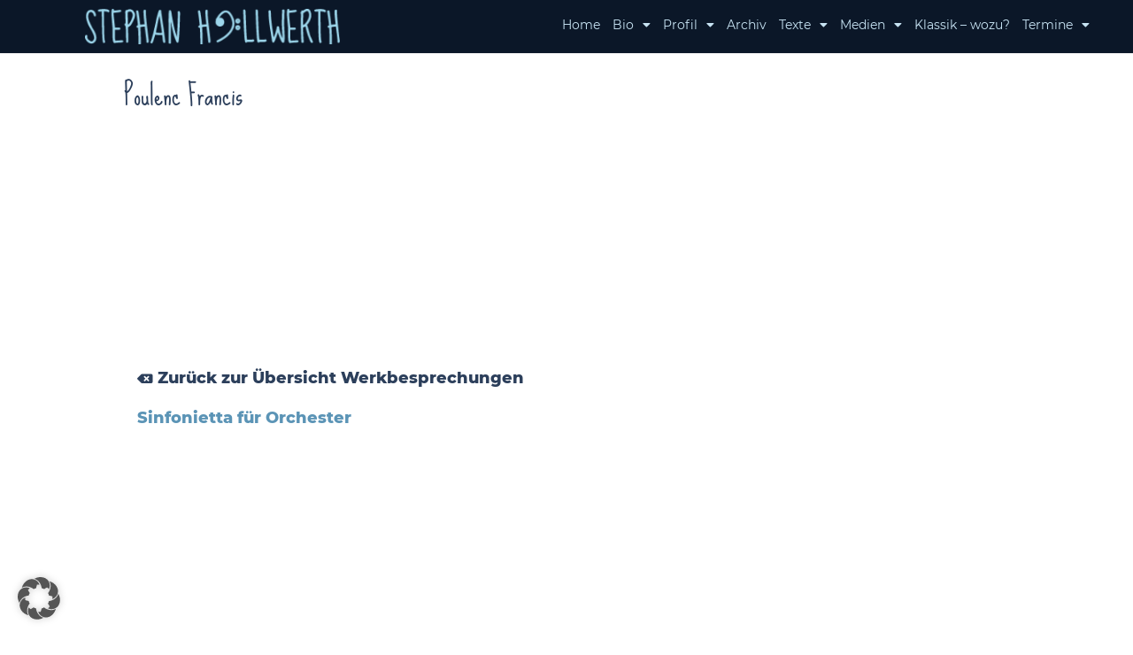

--- FILE ---
content_type: text/html; charset=UTF-8
request_url: https://www.phantes.at/category/werkbesprechungen/poulenc-francis/
body_size: 13423
content:
<!DOCTYPE html><html class="html" lang="de"><head><meta charset="UTF-8"><link rel="profile" href="https://gmpg.org/xfn/11"><meta name='robots' content='index, follow, max-image-preview:large, max-snippet:-1, max-video-preview:-1' /><meta name="viewport" content="width=device-width, initial-scale=1"><link media="all" href="https://www.phantes.at/wp-content/cache/autoptimize/css/autoptimize_9c97a88a4c83c4fab4725a294020831a.css" rel="stylesheet"><title>Poulenc Francis Archive - Stephan Höllwerth</title><link rel="canonical" href="https://www.phantes.at/category/werkbesprechungen/poulenc-francis/" /><meta property="og:locale" content="de_DE" /><meta property="og:type" content="article" /><meta property="og:title" content="Poulenc Francis Archive - Stephan Höllwerth" /><meta property="og:url" content="https://www.phantes.at/category/werkbesprechungen/poulenc-francis/" /><meta property="og:site_name" content="Stephan Höllwerth" /><meta name="twitter:card" content="summary_large_image" /> <script type="application/ld+json" class="yoast-schema-graph">{"@context":"https://schema.org","@graph":[{"@type":"CollectionPage","@id":"https://www.phantes.at/category/werkbesprechungen/poulenc-francis/","url":"https://www.phantes.at/category/werkbesprechungen/poulenc-francis/","name":"Poulenc Francis Archive - Stephan Höllwerth","isPartOf":{"@id":"https://www.phantes.at/#website"},"breadcrumb":{"@id":"https://www.phantes.at/category/werkbesprechungen/poulenc-francis/#breadcrumb"},"inLanguage":"de"},{"@type":"BreadcrumbList","@id":"https://www.phantes.at/category/werkbesprechungen/poulenc-francis/#breadcrumb","itemListElement":[{"@type":"ListItem","position":1,"name":"Startseite","item":"https://www.phantes.at/"},{"@type":"ListItem","position":2,"name":"Werkbesprechungen","item":"https://www.phantes.at/category/werkbesprechungen/"},{"@type":"ListItem","position":3,"name":"Poulenc Francis"}]},{"@type":"WebSite","@id":"https://www.phantes.at/#website","url":"https://www.phantes.at/","name":"Stephan Höllwerth","description":"Musiker aus Salzburg, Dirigent, Chorleiter, Author zum Thema Klassik, Konzertplanung, Arragements","publisher":{"@id":"https://www.phantes.at/#/schema/person/5fde9b51da75ae9d63a2d2eb777785c5"},"potentialAction":[{"@type":"SearchAction","target":{"@type":"EntryPoint","urlTemplate":"https://www.phantes.at/?s={search_term_string}"},"query-input":{"@type":"PropertyValueSpecification","valueRequired":true,"valueName":"search_term_string"}}],"inLanguage":"de"},{"@type":["Person","Organization"],"@id":"https://www.phantes.at/#/schema/person/5fde9b51da75ae9d63a2d2eb777785c5","name":"Stephan Höllwerth","image":{"@type":"ImageObject","inLanguage":"de","@id":"https://www.phantes.at/#/schema/person/image/","url":"https://www.phantes.at/wp-content/uploads/2020/10/stephan_hoellwerth_salzburg.png","contentUrl":"https://www.phantes.at/wp-content/uploads/2020/10/stephan_hoellwerth_salzburg.png","width":512,"height":512,"caption":"Stephan Höllwerth"},"logo":{"@id":"https://www.phantes.at/#/schema/person/image/"}}]}</script> <link rel="alternate" type="application/rss+xml" title="Stephan Höllwerth &raquo; Feed" href="https://www.phantes.at/feed/" /><link rel="alternate" type="application/rss+xml" title="Stephan Höllwerth &raquo; Kommentar-Feed" href="https://www.phantes.at/comments/feed/" /><link rel="alternate" type="text/calendar" title="Stephan Höllwerth &raquo; iCal Feed" href="https://www.phantes.at/termine/?ical=1" /><link rel="alternate" type="application/rss+xml" title="Stephan Höllwerth &raquo; Kategorie-Feed für Poulenc Francis" href="https://www.phantes.at/category/werkbesprechungen/poulenc-francis/feed/" /><link rel='stylesheet' id='elementor-post-12-css' href='https://www.phantes.at/wp-content/cache/autoptimize/css/autoptimize_single_ee14f216ee8539534b6820b122c1e707.css?ver=1769340127' media='all' /><link rel='stylesheet' id='elementor-post-257-css' href='https://www.phantes.at/wp-content/cache/autoptimize/css/autoptimize_single_8f6735c9b24e9fd518b20defbb220a2a.css?ver=1769340127' media='all' /><link rel='stylesheet' id='elementor-post-4280-css' href='https://www.phantes.at/wp-content/cache/autoptimize/css/autoptimize_single_33344554f8f0ed59a9e781912b07ec14.css?ver=1769354488' media='all' /><link rel='stylesheet' id='borlabs-cookie-custom-css' href='https://www.phantes.at/wp-content/cache/autoptimize/css/autoptimize_single_57d1e323a119de8d63158b8fc9b5a7f4.css?ver=3.3.23-45' media='all' /> <script src="https://www.phantes.at/wp-includes/js/jquery/jquery.min.js?ver=3.7.1" id="jquery-core-js"></script> <script id="jquery-js-after">!function($){"use strict";$(document).ready(function(){$(this).scrollTop()>100&&$(".hfe-scroll-to-top-wrap").removeClass("hfe-scroll-to-top-hide"),$(window).scroll(function(){$(this).scrollTop()<100?$(".hfe-scroll-to-top-wrap").fadeOut(300):$(".hfe-scroll-to-top-wrap").fadeIn(300)}),$(".hfe-scroll-to-top-wrap").on("click",function(){$("html, body").animate({scrollTop:0},300);return!1})})}(jQuery);
!function($){'use strict';$(document).ready(function(){var bar=$('.hfe-reading-progress-bar');if(!bar.length)return;$(window).on('scroll',function(){var s=$(window).scrollTop(),d=$(document).height()-$(window).height(),p=d? s/d*100:0;bar.css('width',p+'%')});});}(jQuery);
//# sourceURL=jquery-js-after</script> <script data-no-optimize="1" data-no-minify="1" data-cfasync="false" src="https://www.phantes.at/wp-content/cache/autoptimize/js/autoptimize_single_22180b0131f019df4a7416ecdf12ae28.js?ver=3.3.23-54" id="borlabs-cookie-config-js"></script> <link rel="https://api.w.org/" href="https://www.phantes.at/wp-json/" /><link rel="alternate" title="JSON" type="application/json" href="https://www.phantes.at/wp-json/wp/v2/categories/74" /><link rel="EditURI" type="application/rsd+xml" title="RSD" href="https://www.phantes.at/xmlrpc.php?rsd" /><meta name="generator" content="WordPress 6.9" /> <script id="wpcp_disable_selection" type="text/javascript">var image_save_msg='You are not allowed to save images!';
	var no_menu_msg='Context Menu disabled!';
	var smessage = "Content is protected !!";

function disableEnterKey(e)
{
	var elemtype = e.target.tagName;
	
	elemtype = elemtype.toUpperCase();
	
	if (elemtype == "TEXT" || elemtype == "TEXTAREA" || elemtype == "INPUT" || elemtype == "PASSWORD" || elemtype == "SELECT" || elemtype == "OPTION" || elemtype == "EMBED")
	{
		elemtype = 'TEXT';
	}
	
	if (e.ctrlKey){
     var key;
     if(window.event)
          key = window.event.keyCode;     //IE
     else
          key = e.which;     //firefox (97)
    //if (key != 17) alert(key);
     if (elemtype!= 'TEXT' && (key == 97 || key == 65 || key == 67 || key == 99 || key == 88 || key == 120 || key == 26 || key == 85  || key == 86 || key == 83 || key == 43 || key == 73))
     {
		if(wccp_free_iscontenteditable(e)) return true;
		show_wpcp_message('You are not allowed to copy content or view source');
		return false;
     }else
     	return true;
     }
}


/*For contenteditable tags*/
function wccp_free_iscontenteditable(e)
{
	var e = e || window.event; // also there is no e.target property in IE. instead IE uses window.event.srcElement
  	
	var target = e.target || e.srcElement;

	var elemtype = e.target.nodeName;
	
	elemtype = elemtype.toUpperCase();
	
	var iscontenteditable = "false";
		
	if(typeof target.getAttribute!="undefined" ) iscontenteditable = target.getAttribute("contenteditable"); // Return true or false as string
	
	var iscontenteditable2 = false;
	
	if(typeof target.isContentEditable!="undefined" ) iscontenteditable2 = target.isContentEditable; // Return true or false as boolean

	if(target.parentElement.isContentEditable) iscontenteditable2 = true;
	
	if (iscontenteditable == "true" || iscontenteditable2 == true)
	{
		if(typeof target.style!="undefined" ) target.style.cursor = "text";
		
		return true;
	}
}

////////////////////////////////////
function disable_copy(e)
{	
	var e = e || window.event; // also there is no e.target property in IE. instead IE uses window.event.srcElement
	
	var elemtype = e.target.tagName;
	
	elemtype = elemtype.toUpperCase();
	
	if (elemtype == "TEXT" || elemtype == "TEXTAREA" || elemtype == "INPUT" || elemtype == "PASSWORD" || elemtype == "SELECT" || elemtype == "OPTION" || elemtype == "EMBED")
	{
		elemtype = 'TEXT';
	}
	
	if(wccp_free_iscontenteditable(e)) return true;
	
	var isSafari = /Safari/.test(navigator.userAgent) && /Apple Computer/.test(navigator.vendor);
	
	var checker_IMG = '';
	if (elemtype == "IMG" && checker_IMG == 'checked' && e.detail >= 2) {show_wpcp_message(alertMsg_IMG);return false;}
	if (elemtype != "TEXT")
	{
		if (smessage !== "" && e.detail == 2)
			show_wpcp_message(smessage);
		
		if (isSafari)
			return true;
		else
			return false;
	}	
}

//////////////////////////////////////////
function disable_copy_ie()
{
	var e = e || window.event;
	var elemtype = window.event.srcElement.nodeName;
	elemtype = elemtype.toUpperCase();
	if(wccp_free_iscontenteditable(e)) return true;
	if (elemtype == "IMG") {show_wpcp_message(alertMsg_IMG);return false;}
	if (elemtype != "TEXT" && elemtype != "TEXTAREA" && elemtype != "INPUT" && elemtype != "PASSWORD" && elemtype != "SELECT" && elemtype != "OPTION" && elemtype != "EMBED")
	{
		return false;
	}
}	
function reEnable()
{
	return true;
}
document.onkeydown = disableEnterKey;
document.onselectstart = disable_copy_ie;
if(navigator.userAgent.indexOf('MSIE')==-1)
{
	document.onmousedown = disable_copy;
	document.onclick = reEnable;
}
function disableSelection(target)
{
    //For IE This code will work
    if (typeof target.onselectstart!="undefined")
    target.onselectstart = disable_copy_ie;
    
    //For Firefox This code will work
    else if (typeof target.style.MozUserSelect!="undefined")
    {target.style.MozUserSelect="none";}
    
    //All other  (ie: Opera) This code will work
    else
    target.onmousedown=function(){return false}
    target.style.cursor = "default";
}
//Calling the JS function directly just after body load
window.onload = function(){disableSelection(document.body);};

//////////////////special for safari Start////////////////
var onlongtouch;
var timer;
var touchduration = 1000; //length of time we want the user to touch before we do something

var elemtype = "";
function touchstart(e) {
	var e = e || window.event;
  // also there is no e.target property in IE.
  // instead IE uses window.event.srcElement
  	var target = e.target || e.srcElement;
	
	elemtype = window.event.srcElement.nodeName;
	
	elemtype = elemtype.toUpperCase();
	
	if(!wccp_pro_is_passive()) e.preventDefault();
	if (!timer) {
		timer = setTimeout(onlongtouch, touchduration);
	}
}

function touchend() {
    //stops short touches from firing the event
    if (timer) {
        clearTimeout(timer);
        timer = null;
    }
	onlongtouch();
}

onlongtouch = function(e) { //this will clear the current selection if anything selected
	
	if (elemtype != "TEXT" && elemtype != "TEXTAREA" && elemtype != "INPUT" && elemtype != "PASSWORD" && elemtype != "SELECT" && elemtype != "EMBED" && elemtype != "OPTION")	
	{
		if (window.getSelection) {
			if (window.getSelection().empty) {  // Chrome
			window.getSelection().empty();
			} else if (window.getSelection().removeAllRanges) {  // Firefox
			window.getSelection().removeAllRanges();
			}
		} else if (document.selection) {  // IE?
			document.selection.empty();
		}
		return false;
	}
};

document.addEventListener("DOMContentLoaded", function(event) { 
    window.addEventListener("touchstart", touchstart, false);
    window.addEventListener("touchend", touchend, false);
});

function wccp_pro_is_passive() {

  var cold = false,
  hike = function() {};

  try {
	  const object1 = {};
  var aid = Object.defineProperty(object1, 'passive', {
  get() {cold = true}
  });
  window.addEventListener('test', hike, aid);
  window.removeEventListener('test', hike, aid);
  } catch (e) {}

  return cold;
}
/*special for safari End*/</script> <script id="wpcp_disable_Right_Click" type="text/javascript">document.ondragstart = function() { return false;}
	function nocontext(e) {
	   return false;
	}
	document.oncontextmenu = nocontext;</script> <script id="wpcp_css_disable_selection" type="text/javascript">var e = document.getElementsByTagName('body')[0];
if(e)
{
	e.setAttribute('unselectable',"on");
}</script> <meta name="tec-api-version" content="v1"><meta name="tec-api-origin" content="https://www.phantes.at"><link rel="alternate" href="https://www.phantes.at/wp-json/tribe/events/v1/" /><meta name="generator" content="Elementor 3.33.4; features: additional_custom_breakpoints; settings: css_print_method-external, google_font-enabled, font_display-auto"><link rel="icon" href="https://www.phantes.at/wp-content/uploads/2020/10/cropped-stephan_hoellwerth_salzburg-32x32.png" sizes="32x32" /><link rel="icon" href="https://www.phantes.at/wp-content/uploads/2020/10/cropped-stephan_hoellwerth_salzburg-192x192.png" sizes="192x192" /><link rel="apple-touch-icon" href="https://www.phantes.at/wp-content/uploads/2020/10/cropped-stephan_hoellwerth_salzburg-180x180.png" /><meta name="msapplication-TileImage" content="https://www.phantes.at/wp-content/uploads/2020/10/cropped-stephan_hoellwerth_salzburg-270x270.png" /></head><body class="archive category category-poulenc-francis category-74 wp-custom-logo wp-embed-responsive wp-theme-oceanwp wp-child-theme-oceanwp-child unselectable tribe-no-js ehf-template-oceanwp ehf-stylesheet-oceanwp-child oceanwp-theme dropdown-mobile default-breakpoint content-full-width content-max-width elementor-page-4280 elementor-default elementor-template-full-width elementor-kit-12" itemscope="itemscope" itemtype="https://schema.org/Blog"><div id="outer-wrap" class="site clr"> <a class="skip-link screen-reader-text" href="#main">Zum Inhalt springen</a><div id="wrap" class="clr"><header id="site-header" class="clr" data-height="74" itemscope="itemscope" itemtype="https://schema.org/WPHeader" role="banner"><header data-elementor-type="header" data-elementor-id="257" class="elementor elementor-257 elementor-location-header" data-elementor-post-type="elementor_library"><section class="elementor-section elementor-top-section elementor-element elementor-element-56d1444 elementor-section-full_width elementor-section-height-default elementor-section-height-default" data-id="56d1444" data-element_type="section" data-settings="{&quot;background_background&quot;:&quot;classic&quot;,&quot;sticky&quot;:&quot;top&quot;,&quot;sticky_on&quot;:[&quot;desktop&quot;,&quot;tablet&quot;,&quot;mobile&quot;],&quot;sticky_offset&quot;:0,&quot;sticky_effects_offset&quot;:0,&quot;sticky_anchor_link_offset&quot;:0}"><div class="elementor-container elementor-column-gap-no"><div class="elementor-column elementor-col-100 elementor-top-column elementor-element elementor-element-193f3b9" data-id="193f3b9" data-element_type="column"><div class="elementor-widget-wrap elementor-element-populated"><section class="elementor-section elementor-inner-section elementor-element elementor-element-8597187 elementor-section-full_width elementor-section-height-default elementor-section-height-default" data-id="8597187" data-element_type="section"><div class="elementor-container elementor-column-gap-no"><div class="elementor-column elementor-col-50 elementor-inner-column elementor-element elementor-element-c2fcd92" data-id="c2fcd92" data-element_type="column"><div class="elementor-widget-wrap elementor-element-populated"><div class="elementor-element elementor-element-b266a7f elementor-widget elementor-widget-theme-site-logo elementor-widget-image" data-id="b266a7f" data-element_type="widget" data-widget_type="theme-site-logo.default"><div class="elementor-widget-container"> <a href="https://www.phantes.at"> <noscript><img src="https://www.phantes.at/wp-content/uploads/elementor/thumbs/stephan_hoellwerth-2-oyb4tkwmgrns2gojwkfbzc1pk0hbbs9qdv769mxie8.png" title="stephan_hoellwerth" alt="Stephan Höllwerth - Musiker Salzburg" loading="lazy" /></noscript><img class="lazyload" src='data:image/svg+xml,%3Csvg%20xmlns=%22http://www.w3.org/2000/svg%22%20viewBox=%220%200%20210%20140%22%3E%3C/svg%3E' data-src="https://www.phantes.at/wp-content/uploads/elementor/thumbs/stephan_hoellwerth-2-oyb4tkwmgrns2gojwkfbzc1pk0hbbs9qdv769mxie8.png" title="stephan_hoellwerth" alt="Stephan Höllwerth - Musiker Salzburg" loading="lazy" /> </a></div></div></div></div><div class="elementor-column elementor-col-50 elementor-inner-column elementor-element elementor-element-7fd9143" data-id="7fd9143" data-element_type="column"><div class="elementor-widget-wrap elementor-element-populated"><div class="elementor-element elementor-element-13a5f4e elementor-nav-menu__align-end elementor-nav-menu--stretch elementor-nav-menu--dropdown-tablet elementor-nav-menu__text-align-aside elementor-nav-menu--toggle elementor-nav-menu--burger elementor-widget elementor-widget-global elementor-global-1740 elementor-widget-nav-menu" data-id="13a5f4e" data-element_type="widget" data-settings="{&quot;full_width&quot;:&quot;stretch&quot;,&quot;layout&quot;:&quot;horizontal&quot;,&quot;submenu_icon&quot;:{&quot;value&quot;:&quot;fas fa-caret-down&quot;,&quot;library&quot;:&quot;fa-solid&quot;},&quot;toggle&quot;:&quot;burger&quot;}" data-widget_type="nav-menu.default"><div class="elementor-widget-container"><nav aria-label="Menü" class="elementor-nav-menu--main elementor-nav-menu__container elementor-nav-menu--layout-horizontal e--pointer-none"><ul id="menu-1-13a5f4e" class="elementor-nav-menu"><li class="menu-item menu-item-type-post_type menu-item-object-page menu-item-home menu-item-69"><a href="https://www.phantes.at/" class="elementor-item">Home</a></li><li class="menu-item menu-item-type-post_type menu-item-object-page menu-item-has-children menu-item-60"><a href="https://www.phantes.at/bio/" class="elementor-item">Bio</a><ul class="sub-menu elementor-nav-menu--dropdown"><li class="menu-item menu-item-type-post_type menu-item-object-page menu-item-3790"><a href="https://www.phantes.at/nachweise/" class="elementor-sub-item">Nachweise</a></li></ul></li><li class="menu-item menu-item-type-custom menu-item-object-custom menu-item-has-children menu-item-61"><a href="#" class="elementor-item elementor-item-anchor">Profil</a><ul class="sub-menu elementor-nav-menu--dropdown"><li class="menu-item menu-item-type-post_type menu-item-object-page menu-item-65"><a href="https://www.phantes.at/dirigieren/" class="elementor-sub-item">Dirigieren</a></li><li class="menu-item menu-item-type-post_type menu-item-object-page menu-item-67"><a href="https://www.phantes.at/korrepetition/" class="elementor-sub-item">Korrepetition</a></li><li class="menu-item menu-item-type-post_type menu-item-object-page menu-item-66"><a href="https://www.phantes.at/musiktheorie/" class="elementor-sub-item">Musiktheorie</a></li><li class="menu-item menu-item-type-post_type menu-item-object-page menu-item-62"><a href="https://www.phantes.at/arrangement/" class="elementor-sub-item">Arrangement</a></li><li class="menu-item menu-item-type-post_type menu-item-object-page menu-item-64"><a href="https://www.phantes.at/verfassen/" class="elementor-sub-item">Verfassen</a></li><li class="menu-item menu-item-type-post_type menu-item-object-page menu-item-68"><a href="https://www.phantes.at/musikvermittlung/" class="elementor-sub-item">Musikvermittlung</a></li><li class="menu-item menu-item-type-post_type menu-item-object-page menu-item-63"><a href="https://www.phantes.at/konzertplanung/" class="elementor-sub-item">Konzertplanung</a></li><li class="menu-item menu-item-type-post_type menu-item-object-page menu-item-3686"><a href="https://www.phantes.at/musikgeschichte/" class="elementor-sub-item">Musikgeschichte</a></li></ul></li><li class="menu-item menu-item-type-post_type menu-item-object-page menu-item-663"><a href="https://www.phantes.at/archiv/" class="elementor-item">Archiv</a></li><li class="menu-item menu-item-type-custom menu-item-object-custom menu-item-has-children menu-item-1011"><a href="#" class="elementor-item elementor-item-anchor">Texte</a><ul class="sub-menu elementor-nav-menu--dropdown"><li class="menu-item menu-item-type-post_type menu-item-object-page menu-item-2423"><a href="https://www.phantes.at/werkbesprechungen-texte-von-stephan-hoellwerth/" class="elementor-sub-item">Werkbesprechungen</a></li><li class="menu-item menu-item-type-post_type menu-item-object-page menu-item-2437"><a href="https://www.phantes.at/vortraege/" class="elementor-sub-item">Vorträge</a></li><li class="menu-item menu-item-type-post_type menu-item-object-page menu-item-1071"><a href="https://www.phantes.at/sendungsmanuskripte/" class="elementor-sub-item">Sendungsmanuskripte</a></li><li class="menu-item menu-item-type-post_type menu-item-object-page menu-item-1078"><a href="https://www.phantes.at/publikationen/" class="elementor-sub-item">Publikationen</a></li></ul></li><li class="menu-item menu-item-type-custom menu-item-object-custom menu-item-has-children menu-item-917"><a href="#" class="elementor-item elementor-item-anchor">Medien</a><ul class="sub-menu elementor-nav-menu--dropdown"><li class="menu-item menu-item-type-post_type menu-item-object-page menu-item-919"><a href="https://www.phantes.at/rezensionen/" class="elementor-sub-item">Rezensionen</a></li><li class="menu-item menu-item-type-post_type menu-item-object-page menu-item-3977"><a href="https://www.phantes.at/artikel/" class="elementor-sub-item">Artikel</a></li><li class="menu-item menu-item-type-post_type menu-item-object-page menu-item-920"><a href="https://www.phantes.at/videos/" class="elementor-sub-item">Videos</a></li><li class="menu-item menu-item-type-post_type menu-item-object-page menu-item-918"><a href="https://www.phantes.at/bilder/" class="elementor-sub-item">Fotos</a></li></ul></li><li class="menu-item menu-item-type-post_type menu-item-object-page menu-item-59"><a href="https://www.phantes.at/klassik-wozu/" class="elementor-item">Klassik – wozu?</a></li><li class="menu-item menu-item-type-custom menu-item-object-custom menu-item-has-children menu-item-1606"><a href="https://www.phantes.at/termine/" class="elementor-item">Termine</a><ul class="sub-menu elementor-nav-menu--dropdown"><li class="menu-item menu-item-type-custom menu-item-object-custom menu-item-4335"><a href="https://www.phantes.at/termine/liste/?eventDisplay=past" class="elementor-sub-item">Termine Archiv</a></li><li class="menu-item menu-item-type-post_type menu-item-object-page menu-item-4536"><a href="https://www.phantes.at/aktuelles/" class="elementor-sub-item">Aktuelles</a></li></ul></li></ul></nav><div class="elementor-menu-toggle" role="button" tabindex="0" aria-label="Menü Umschalter" aria-expanded="false"> <i aria-hidden="true" role="presentation" class="elementor-menu-toggle__icon--open eicon-menu-bar"></i><i aria-hidden="true" role="presentation" class="elementor-menu-toggle__icon--close eicon-close"></i></div><nav class="elementor-nav-menu--dropdown elementor-nav-menu__container" aria-hidden="true"><ul id="menu-2-13a5f4e" class="elementor-nav-menu"><li class="menu-item menu-item-type-post_type menu-item-object-page menu-item-home menu-item-69"><a href="https://www.phantes.at/" class="elementor-item" tabindex="-1">Home</a></li><li class="menu-item menu-item-type-post_type menu-item-object-page menu-item-has-children menu-item-60"><a href="https://www.phantes.at/bio/" class="elementor-item" tabindex="-1">Bio</a><ul class="sub-menu elementor-nav-menu--dropdown"><li class="menu-item menu-item-type-post_type menu-item-object-page menu-item-3790"><a href="https://www.phantes.at/nachweise/" class="elementor-sub-item" tabindex="-1">Nachweise</a></li></ul></li><li class="menu-item menu-item-type-custom menu-item-object-custom menu-item-has-children menu-item-61"><a href="#" class="elementor-item elementor-item-anchor" tabindex="-1">Profil</a><ul class="sub-menu elementor-nav-menu--dropdown"><li class="menu-item menu-item-type-post_type menu-item-object-page menu-item-65"><a href="https://www.phantes.at/dirigieren/" class="elementor-sub-item" tabindex="-1">Dirigieren</a></li><li class="menu-item menu-item-type-post_type menu-item-object-page menu-item-67"><a href="https://www.phantes.at/korrepetition/" class="elementor-sub-item" tabindex="-1">Korrepetition</a></li><li class="menu-item menu-item-type-post_type menu-item-object-page menu-item-66"><a href="https://www.phantes.at/musiktheorie/" class="elementor-sub-item" tabindex="-1">Musiktheorie</a></li><li class="menu-item menu-item-type-post_type menu-item-object-page menu-item-62"><a href="https://www.phantes.at/arrangement/" class="elementor-sub-item" tabindex="-1">Arrangement</a></li><li class="menu-item menu-item-type-post_type menu-item-object-page menu-item-64"><a href="https://www.phantes.at/verfassen/" class="elementor-sub-item" tabindex="-1">Verfassen</a></li><li class="menu-item menu-item-type-post_type menu-item-object-page menu-item-68"><a href="https://www.phantes.at/musikvermittlung/" class="elementor-sub-item" tabindex="-1">Musikvermittlung</a></li><li class="menu-item menu-item-type-post_type menu-item-object-page menu-item-63"><a href="https://www.phantes.at/konzertplanung/" class="elementor-sub-item" tabindex="-1">Konzertplanung</a></li><li class="menu-item menu-item-type-post_type menu-item-object-page menu-item-3686"><a href="https://www.phantes.at/musikgeschichte/" class="elementor-sub-item" tabindex="-1">Musikgeschichte</a></li></ul></li><li class="menu-item menu-item-type-post_type menu-item-object-page menu-item-663"><a href="https://www.phantes.at/archiv/" class="elementor-item" tabindex="-1">Archiv</a></li><li class="menu-item menu-item-type-custom menu-item-object-custom menu-item-has-children menu-item-1011"><a href="#" class="elementor-item elementor-item-anchor" tabindex="-1">Texte</a><ul class="sub-menu elementor-nav-menu--dropdown"><li class="menu-item menu-item-type-post_type menu-item-object-page menu-item-2423"><a href="https://www.phantes.at/werkbesprechungen-texte-von-stephan-hoellwerth/" class="elementor-sub-item" tabindex="-1">Werkbesprechungen</a></li><li class="menu-item menu-item-type-post_type menu-item-object-page menu-item-2437"><a href="https://www.phantes.at/vortraege/" class="elementor-sub-item" tabindex="-1">Vorträge</a></li><li class="menu-item menu-item-type-post_type menu-item-object-page menu-item-1071"><a href="https://www.phantes.at/sendungsmanuskripte/" class="elementor-sub-item" tabindex="-1">Sendungsmanuskripte</a></li><li class="menu-item menu-item-type-post_type menu-item-object-page menu-item-1078"><a href="https://www.phantes.at/publikationen/" class="elementor-sub-item" tabindex="-1">Publikationen</a></li></ul></li><li class="menu-item menu-item-type-custom menu-item-object-custom menu-item-has-children menu-item-917"><a href="#" class="elementor-item elementor-item-anchor" tabindex="-1">Medien</a><ul class="sub-menu elementor-nav-menu--dropdown"><li class="menu-item menu-item-type-post_type menu-item-object-page menu-item-919"><a href="https://www.phantes.at/rezensionen/" class="elementor-sub-item" tabindex="-1">Rezensionen</a></li><li class="menu-item menu-item-type-post_type menu-item-object-page menu-item-3977"><a href="https://www.phantes.at/artikel/" class="elementor-sub-item" tabindex="-1">Artikel</a></li><li class="menu-item menu-item-type-post_type menu-item-object-page menu-item-920"><a href="https://www.phantes.at/videos/" class="elementor-sub-item" tabindex="-1">Videos</a></li><li class="menu-item menu-item-type-post_type menu-item-object-page menu-item-918"><a href="https://www.phantes.at/bilder/" class="elementor-sub-item" tabindex="-1">Fotos</a></li></ul></li><li class="menu-item menu-item-type-post_type menu-item-object-page menu-item-59"><a href="https://www.phantes.at/klassik-wozu/" class="elementor-item" tabindex="-1">Klassik – wozu?</a></li><li class="menu-item menu-item-type-custom menu-item-object-custom menu-item-has-children menu-item-1606"><a href="https://www.phantes.at/termine/" class="elementor-item" tabindex="-1">Termine</a><ul class="sub-menu elementor-nav-menu--dropdown"><li class="menu-item menu-item-type-custom menu-item-object-custom menu-item-4335"><a href="https://www.phantes.at/termine/liste/?eventDisplay=past" class="elementor-sub-item" tabindex="-1">Termine Archiv</a></li><li class="menu-item menu-item-type-post_type menu-item-object-page menu-item-4536"><a href="https://www.phantes.at/aktuelles/" class="elementor-sub-item" tabindex="-1">Aktuelles</a></li></ul></li></ul></nav></div></div></div></div></div></section></div></div></div></section></header></header><main id="main" class="site-main clr"  role="main"><header class="page-header"><div class="container clr page-header-inner"><h1 class="page-header-title clr" itemprop="headline">Poulenc Francis</h1></div></header><div data-elementor-type="archive" data-elementor-id="4280" class="elementor elementor-4280 elementor-location-archive" data-elementor-post-type="elementor_library"><section class="elementor-section elementor-top-section elementor-element elementor-element-783e2cd elementor-section-height-min-height elementor-section-boxed elementor-section-height-default elementor-section-items-middle" data-id="783e2cd" data-element_type="section"><div class="elementor-container elementor-column-gap-default"><div class="elementor-column elementor-col-100 elementor-top-column elementor-element elementor-element-8e1398f" data-id="8e1398f" data-element_type="column"><div class="elementor-widget-wrap elementor-element-populated"><div class="elementor-element elementor-element-4d91127 elementor-icon-list--layout-traditional elementor-list-item-link-full_width elementor-widget elementor-widget-icon-list" data-id="4d91127" data-element_type="widget" data-widget_type="icon-list.default"><div class="elementor-widget-container"><ul class="elementor-icon-list-items"><li class="elementor-icon-list-item"> <a href="https://www.phantes.at/werkbesprechungen-texte-von-stephan-hoellwerth/"> <span class="elementor-icon-list-icon"> <i aria-hidden="true" class="fas fa-backspace"></i> </span> <span class="elementor-icon-list-text">Zurück zur Übersicht Werkbesprechungen</span> </a></li></ul></div></div><div class="elementor-element elementor-element-891e232 elementor-grid-1 elementor-grid-tablet-2 elementor-grid-mobile-1 elementor-posts--thumbnail-top elementor-widget elementor-widget-archive-posts" data-id="891e232" data-element_type="widget" data-settings="{&quot;archive_classic_columns&quot;:&quot;1&quot;,&quot;archive_classic_columns_tablet&quot;:&quot;2&quot;,&quot;archive_classic_columns_mobile&quot;:&quot;1&quot;,&quot;archive_classic_row_gap&quot;:{&quot;unit&quot;:&quot;px&quot;,&quot;size&quot;:35,&quot;sizes&quot;:[]},&quot;archive_classic_row_gap_tablet&quot;:{&quot;unit&quot;:&quot;px&quot;,&quot;size&quot;:&quot;&quot;,&quot;sizes&quot;:[]},&quot;archive_classic_row_gap_mobile&quot;:{&quot;unit&quot;:&quot;px&quot;,&quot;size&quot;:&quot;&quot;,&quot;sizes&quot;:[]},&quot;pagination_type&quot;:&quot;numbers&quot;}" data-widget_type="archive-posts.archive_classic"><div class="elementor-widget-container"><div class="elementor-posts-container elementor-posts elementor-posts--skin-classic elementor-grid" role="list"><article class="elementor-post elementor-grid-item post-3252 post type-post status-publish format-standard hentry category-poulenc-francis entry" role="listitem"><div class="elementor-post__text"><h3 class="elementor-post__title"> <a href="https://www.phantes.at/sinfonietta-fuer-orchester/" > Sinfonietta für Orchester </a></h3></div></article></div></div></div></div></div></div></section></div></main><footer id="footer" class="site-footer" itemscope="itemscope" itemtype="https://schema.org/WPFooter" role="contentinfo"><div id="footer-inner" class="clr"><div id="footer-widgets" class="oceanwp-row clr tablet-2-col mobile-1-col"><div class="footer-widgets-inner container"><div class="footer-box span_1_of_3 col col-1"><div id="text-2" class="footer-widget widget_text clr"><div class="textwidget"><p>Mag. Dr. Stephan Höllwerth<br /> <a href="mailto:info@phantes.at" target="_blank" rel="noopener">info@phantes.at</a></p></div></div></div><div class="footer-box span_1_of_3 col col-2"><div id="text-3" class="footer-widget widget_text clr"><div class="textwidget"><p><a href="https://www.phantes.at/datenschutzerklaerung-2/">Datenschutzerklärung</a><br /> <a href="https://www.phantes.at/impressum/">Impressum</a></p></div></div></div><div class="footer-box span_1_of_3 col col-3 "><div id="text-4" class="footer-widget widget_text clr"><div class="textwidget"><p><a href="https://www.phantes.at/services/">Services</a><br /> <a href="https://www.phantes.at/danksagung/">Danksagung</a></p></div></div></div></div></div><div id="footer-bottom" class="clr no-footer-nav"><div id="footer-bottom-inner" class="container clr"><div id="copyright" class="clr" role="contentinfo"> Copyright 2026 -<a href="https://www.phantes.at/" target="_self">Stephan Höllwerth</a></div></div></div></div></footer></div></div> <a aria-label="Zum Seitenanfang scrollen" href="#" id="scroll-top" class="scroll-top-right"><i class=" fa fa-angle-up" aria-hidden="true" role="img"></i></a> <script type="speculationrules">{"prefetch":[{"source":"document","where":{"and":[{"href_matches":"/*"},{"not":{"href_matches":["/wp-*.php","/wp-admin/*","/wp-content/uploads/*","/wp-content/*","/wp-content/plugins/*","/wp-content/themes/oceanwp-child/*","/wp-content/themes/oceanwp/*","/*\\?(.+)"]}},{"not":{"selector_matches":"a[rel~=\"nofollow\"]"}},{"not":{"selector_matches":".no-prefetch, .no-prefetch a"}}]},"eagerness":"conservative"}]}</script> <div id="wpcp-error-message" class="msgmsg-box-wpcp hideme"><span>error: </span>Content is protected !!</div> <script>var timeout_result;
	function show_wpcp_message(smessage)
	{
		if (smessage !== "")
			{
			var smessage_text = '<span>Alert: </span>'+smessage;
			document.getElementById("wpcp-error-message").innerHTML = smessage_text;
			document.getElementById("wpcp-error-message").className = "msgmsg-box-wpcp warning-wpcp showme";
			clearTimeout(timeout_result);
			timeout_result = setTimeout(hide_message, 3000);
			}
	}
	function hide_message()
	{
		document.getElementById("wpcp-error-message").className = "msgmsg-box-wpcp warning-wpcp hideme";
	}</script> <script>( function ( body ) {
			'use strict';
			body.className = body.className.replace( /\btribe-no-js\b/, 'tribe-js' );
		} )( document.body );</script> <script type="importmap" id="wp-importmap">{"imports":{"borlabs-cookie-core":"https://www.phantes.at/wp-content/plugins/borlabs-cookie/assets/javascript/borlabs-cookie.min.js?ver=3.3.23"}}</script> <script type="module" src="https://www.phantes.at/wp-content/plugins/borlabs-cookie/assets/javascript/borlabs-cookie.min.js?ver=3.3.23" id="borlabs-cookie-core-js-module" data-cfasync="false" data-no-minify="1" data-no-optimize="1"></script> <script type="module" src="https://www.phantes.at/wp-content/plugins/borlabs-cookie/assets/javascript/borlabs-cookie-legacy-backward-compatibility.min.js?ver=3.3.23" id="borlabs-cookie-legacy-backward-compatibility-js-module"></script> <div data-nosnippet data-borlabs-cookie-consent-required='true' id='BorlabsCookieBox'></div><div id='BorlabsCookieWidget' class='brlbs-cmpnt-container'></div><script>var tribe_l10n_datatables = {"aria":{"sort_ascending":": activate to sort column ascending","sort_descending":": activate to sort column descending"},"length_menu":"Show _MENU_ entries","empty_table":"No data available in table","info":"Showing _START_ to _END_ of _TOTAL_ entries","info_empty":"Showing 0 to 0 of 0 entries","info_filtered":"(filtered from _MAX_ total entries)","zero_records":"No matching records found","search":"Search:","all_selected_text":"All items on this page were selected. ","select_all_link":"Select all pages","clear_selection":"Clear Selection.","pagination":{"all":"All","next":"Next","previous":"Previous"},"select":{"rows":{"0":"","_":": Selected %d rows","1":": Selected 1 row"}},"datepicker":{"dayNames":["Sonntag","Montag","Dienstag","Mittwoch","Donnerstag","Freitag","Samstag"],"dayNamesShort":["So.","Mo.","Di.","Mi.","Do.","Fr.","Sa."],"dayNamesMin":["S","M","D","M","D","F","S"],"monthNames":["Januar","Februar","M\u00e4rz","April","Mai","Juni","Juli","August","September","Oktober","November","Dezember"],"monthNamesShort":["Januar","Februar","M\u00e4rz","April","Mai","Juni","Juli","August","September","Oktober","November","Dezember"],"monthNamesMin":["Jan.","Feb.","M\u00e4rz","Apr.","Mai","Juni","Juli","Aug.","Sep.","Okt.","Nov.","Dez."],"nextText":"Next","prevText":"Prev","currentText":"Today","closeText":"Done","today":"Today","clear":"Clear"}};</script> <script>const lazyloadRunObserver = () => {
					const lazyloadBackgrounds = document.querySelectorAll( `.e-con.e-parent:not(.e-lazyloaded)` );
					const lazyloadBackgroundObserver = new IntersectionObserver( ( entries ) => {
						entries.forEach( ( entry ) => {
							if ( entry.isIntersecting ) {
								let lazyloadBackground = entry.target;
								if( lazyloadBackground ) {
									lazyloadBackground.classList.add( 'e-lazyloaded' );
								}
								lazyloadBackgroundObserver.unobserve( entry.target );
							}
						});
					}, { rootMargin: '200px 0px 200px 0px' } );
					lazyloadBackgrounds.forEach( ( lazyloadBackground ) => {
						lazyloadBackgroundObserver.observe( lazyloadBackground );
					} );
				};
				const events = [
					'DOMContentLoaded',
					'elementor/lazyload/observe',
				];
				events.forEach( ( event ) => {
					document.addEventListener( event, lazyloadRunObserver );
				} );</script> <noscript><style>.lazyload{display:none;}</style></noscript><script data-noptimize="1">window.lazySizesConfig=window.lazySizesConfig||{};window.lazySizesConfig.loadMode=1;</script><script async data-noptimize="1" src='https://www.phantes.at/wp-content/plugins/autoptimize/classes/external/js/lazysizes.min.js?ao_version=3.1.14'></script> <script src="https://www.phantes.at/wp-includes/js/dist/hooks.min.js?ver=dd5603f07f9220ed27f1" id="wp-hooks-js"></script> <script src="https://www.phantes.at/wp-includes/js/dist/i18n.min.js?ver=c26c3dc7bed366793375" id="wp-i18n-js"></script> <script id="wp-i18n-js-after">wp.i18n.setLocaleData( { 'text direction\u0004ltr': [ 'ltr' ] } );
//# sourceURL=wp-i18n-js-after</script> <script id="contact-form-7-js-translations">( function( domain, translations ) {
	var localeData = translations.locale_data[ domain ] || translations.locale_data.messages;
	localeData[""].domain = domain;
	wp.i18n.setLocaleData( localeData, domain );
} )( "contact-form-7", {"translation-revision-date":"2025-10-26 03:28:49+0000","generator":"GlotPress\/4.0.3","domain":"messages","locale_data":{"messages":{"":{"domain":"messages","plural-forms":"nplurals=2; plural=n != 1;","lang":"de"},"This contact form is placed in the wrong place.":["Dieses Kontaktformular wurde an der falschen Stelle platziert."],"Error:":["Fehler:"]}},"comment":{"reference":"includes\/js\/index.js"}} );
//# sourceURL=contact-form-7-js-translations</script> <script id="contact-form-7-js-before">var wpcf7 = {
    "api": {
        "root": "https:\/\/www.phantes.at\/wp-json\/",
        "namespace": "contact-form-7\/v1"
    }
};
//# sourceURL=contact-form-7-js-before</script> <script id="oceanwp-main-js-extra">var oceanwpLocalize = {"nonce":"3481e09fa3","isRTL":"","menuSearchStyle":"drop_down","mobileMenuSearchStyle":"disabled","sidrSource":null,"sidrDisplace":"1","sidrSide":"left","sidrDropdownTarget":"link","verticalHeaderTarget":"link","customScrollOffset":"0","customSelects":".woocommerce-ordering .orderby, #dropdown_product_cat, .widget_categories select, .widget_archive select, .single-product .variations_form .variations select","loadMoreLoadingText":"Wird geladen\u00a0\u2026","ajax_url":"https://www.phantes.at/wp-admin/admin-ajax.php","oe_mc_wpnonce":"dc6f45e23c"};
//# sourceURL=oceanwp-main-js-extra</script> <script id="elementor-frontend-modules-js-before">(function() {
    const allFbWidgets = document.querySelectorAll('div.elementor-widget[data-widget_type^="facebook"]');
    for (let fb of allFbWidgets) {
        fb.dataset.widget_type = 'brlabs_' + fb.dataset.widget_type;
    }
})();
(function() {
    const allYtWidgets = document.querySelectorAll('div.elementor-widget-video[data-widget_type^="video."][data-settings*="youtube_url"]');
    for (let yt of allYtWidgets) {
        if (yt.dataset.brlbsUnblocked === 'true') {
            continue;
        }
        yt.dataset.widget_type = 'brlbs_' + yt.dataset.widget_type;
        yt.dataset.settings = yt.dataset.settings.replace('show_image_overlay', 'brlbs_dont_show_image_overlay');
    }
})();
(function() {
    window.addEventListener( 'elementor/frontend/init', function() {
        let first = true;
        elementorFrontend.hooks.addAction('frontend/element_ready/global', () => {
            if (first === true) {
                first = false;
                const allYoutubeBgs = document.querySelectorAll('[data-brlbs-elementor-bg-video-yt="true"]');
                if (allYoutubeBgs.length > 0) {
                    const ytApiReadyOriginal = elementorFrontend.utils.youtube.onApiReady;
                    let waitingYtCounter = 0;
                    elementorFrontend.utils.youtube.onApiReady = (callback) => {
                        document.addEventListener('brlbs_elementor_bgVideo_yt_unblocked', () => {
                            ytApiReadyOriginal.call(elementorFrontend.utils.youtube, callback);
                        });
                        if (++waitingYtCounter === allYoutubeBgs.length) {
                            elementorFrontend.utils.youtube.onApiReady = ytApiReadyOriginal;
                            window.brlbsElementorBgVideoYtUnblockReady = { state: true };
                        }
                    }
                }

                const allVimeoBgs = document.querySelectorAll('[data-brlbs-elementor-bg-video-vimeo="true"]');
                if (allVimeoBgs.length > 0) {
                    const vimeoApiReadyOriginal = elementorFrontend.utils.vimeo.onApiReady;
                    let waitingVimeoCounter = 0;
                    elementorFrontend.utils.vimeo.onApiReady = (callback) => {
                        document.addEventListener('brlbs_elementor_bgVideo_vimeo_unblocked', () => {
                            vimeoApiReadyOriginal.call(elementorFrontend.utils.vimeo, callback);
                        });
                        if (++waitingVimeoCounter === allVimeoBgs.length) {
                            elementorFrontend.utils.vimeo.onApiReady = vimeoApiReadyOriginal;
                            window.brlbsElementorBgVideoVimeoUnblockReady = { state: true };
                        }
                    }
                }
            }
        });
    });
})();
//# sourceURL=elementor-frontend-modules-js-before</script> <script id="elementor-frontend-js-extra">var EAELImageMaskingConfig = {"svg_dir_url":"https://www.phantes.at/wp-content/plugins/essential-addons-for-elementor-lite/assets/front-end/img/image-masking/svg-shapes/"};
//# sourceURL=elementor-frontend-js-extra</script> <script id="elementor-frontend-js-before">var elementorFrontendConfig = {"environmentMode":{"edit":false,"wpPreview":false,"isScriptDebug":false},"i18n":{"shareOnFacebook":"Auf Facebook teilen","shareOnTwitter":"Auf Twitter teilen","pinIt":"Anheften","download":"Download","downloadImage":"Bild downloaden","fullscreen":"Vollbild","zoom":"Zoom","share":"Teilen","playVideo":"Video abspielen","previous":"Zur\u00fcck","next":"Weiter","close":"Schlie\u00dfen","a11yCarouselPrevSlideMessage":"Vorheriger Slide","a11yCarouselNextSlideMessage":"N\u00e4chster Slide","a11yCarouselFirstSlideMessage":"This is the first slide","a11yCarouselLastSlideMessage":"This is the last slide","a11yCarouselPaginationBulletMessage":"Go to slide"},"is_rtl":false,"breakpoints":{"xs":0,"sm":480,"md":768,"lg":1025,"xl":1440,"xxl":1600},"responsive":{"breakpoints":{"mobile":{"label":"Mobil Hochformat","value":767,"default_value":767,"direction":"max","is_enabled":true},"mobile_extra":{"label":"Mobil Querformat","value":880,"default_value":880,"direction":"max","is_enabled":false},"tablet":{"label":"Tablet Hochformat","value":1024,"default_value":1024,"direction":"max","is_enabled":true},"tablet_extra":{"label":"Tablet Querformat","value":1200,"default_value":1200,"direction":"max","is_enabled":false},"laptop":{"label":"Laptop","value":1366,"default_value":1366,"direction":"max","is_enabled":false},"widescreen":{"label":"Breitbild","value":2400,"default_value":2400,"direction":"min","is_enabled":false}},"hasCustomBreakpoints":false},"version":"3.33.4","is_static":false,"experimentalFeatures":{"additional_custom_breakpoints":true,"theme_builder_v2":true,"home_screen":true,"global_classes_should_enforce_capabilities":true,"e_variables":true,"cloud-library":true,"e_opt_in_v4_page":true,"import-export-customization":true,"e_pro_variables":true},"urls":{"assets":"https:\/\/www.phantes.at\/wp-content\/plugins\/elementor\/assets\/","ajaxurl":"https:\/\/www.phantes.at\/wp-admin\/admin-ajax.php","uploadUrl":"https:\/\/www.phantes.at\/wp-content\/uploads"},"nonces":{"floatingButtonsClickTracking":"774b8f900d"},"swiperClass":"swiper","settings":{"editorPreferences":[]},"kit":{"body_background_background":"classic","active_breakpoints":["viewport_mobile","viewport_tablet"],"global_image_lightbox":"yes","lightbox_enable_fullscreen":"yes","lightbox_enable_zoom":"yes"},"post":{"id":0,"title":"Poulenc Francis Archive - Stephan H\u00f6llwerth","excerpt":""}};
//# sourceURL=elementor-frontend-js-before</script> <script id="flickr-widget-script-js-extra">var flickrWidgetParams = {"widgets":[]};
//# sourceURL=flickr-widget-script-js-extra</script> <script id="eael-general-js-extra">var localize = {"ajaxurl":"https://www.phantes.at/wp-admin/admin-ajax.php","nonce":"88f2386fd6","i18n":{"added":"Added ","compare":"Compare","loading":"Loading..."},"eael_translate_text":{"required_text":"is a required field","invalid_text":"Invalid","billing_text":"Billing","shipping_text":"Shipping","fg_mfp_counter_text":"of"},"page_permalink":"https://www.phantes.at/sinfonietta-fuer-orchester/","cart_redirectition":"","cart_page_url":"","el_breakpoints":{"mobile":{"label":"Mobil Hochformat","value":767,"default_value":767,"direction":"max","is_enabled":true},"mobile_extra":{"label":"Mobil Querformat","value":880,"default_value":880,"direction":"max","is_enabled":false},"tablet":{"label":"Tablet Hochformat","value":1024,"default_value":1024,"direction":"max","is_enabled":true},"tablet_extra":{"label":"Tablet Querformat","value":1200,"default_value":1200,"direction":"max","is_enabled":false},"laptop":{"label":"Laptop","value":1366,"default_value":1366,"direction":"max","is_enabled":false},"widescreen":{"label":"Breitbild","value":2400,"default_value":2400,"direction":"min","is_enabled":false}}};
//# sourceURL=eael-general-js-extra</script> <script id="elementor-pro-frontend-js-before">var ElementorProFrontendConfig = {"ajaxurl":"https:\/\/www.phantes.at\/wp-admin\/admin-ajax.php","nonce":"0811c4d872","urls":{"assets":"https:\/\/www.phantes.at\/wp-content\/plugins\/elementor-pro\/assets\/","rest":"https:\/\/www.phantes.at\/wp-json\/"},"settings":{"lazy_load_background_images":true},"popup":{"hasPopUps":false},"shareButtonsNetworks":{"facebook":{"title":"Facebook","has_counter":true},"twitter":{"title":"Twitter"},"linkedin":{"title":"LinkedIn","has_counter":true},"pinterest":{"title":"Pinterest","has_counter":true},"reddit":{"title":"Reddit","has_counter":true},"vk":{"title":"VK","has_counter":true},"odnoklassniki":{"title":"OK","has_counter":true},"tumblr":{"title":"Tumblr"},"digg":{"title":"Digg"},"skype":{"title":"Skype"},"stumbleupon":{"title":"StumbleUpon","has_counter":true},"mix":{"title":"Mix"},"telegram":{"title":"Telegram"},"pocket":{"title":"Pocket","has_counter":true},"xing":{"title":"XING","has_counter":true},"whatsapp":{"title":"WhatsApp"},"email":{"title":"Email"},"print":{"title":"Print"},"x-twitter":{"title":"X"},"threads":{"title":"Threads"}},"facebook_sdk":{"lang":"de_DE","app_id":""},"lottie":{"defaultAnimationUrl":"https:\/\/www.phantes.at\/wp-content\/plugins\/elementor-pro\/modules\/lottie\/assets\/animations\/default.json"}};
//# sourceURL=elementor-pro-frontend-js-before</script> <template id="brlbs-cmpnt-cb-template-vimeo-content-blocker"><div class="brlbs-cmpnt-container brlbs-cmpnt-content-blocker brlbs-cmpnt-with-individual-styles" data-borlabs-cookie-content-blocker-id="vimeo-content-blocker" data-borlabs-cookie-content=""><div class="brlbs-cmpnt-cb-preset-c brlbs-cmpnt-cb-vimeo"><div class="lazyload brlbs-cmpnt-cb-thumbnail" data-bg="https://www.phantes.at/wp-content/uploads/borlabs-cookie/1/brlbs-cb-vimeo-main.png" style="background-image: url(data:image/svg+xml,%3Csvg%20xmlns=%22http://www.w3.org/2000/svg%22%20viewBox=%220%200%20500%20300%22%3E%3C/svg%3E)"></div><div class="brlbs-cmpnt-cb-main"><div class="brlbs-cmpnt-cb-play-button"></div><div class="brlbs-cmpnt-cb-content"><p class="brlbs-cmpnt-cb-description">Sie sehen gerade einen Platzhalterinhalt von <strong>Vimeo</strong>. Um auf den eigentlichen Inhalt zuzugreifen, klicken Sie auf die Schaltfläche unten. Bitte beachten Sie, dass dabei Daten an Drittanbieter weitergegeben werden.</p> <a class="brlbs-cmpnt-cb-provider-toggle" href="#" data-borlabs-cookie-show-provider-information role="button">Mehr Informationen</a></div><div class="brlbs-cmpnt-cb-buttons"> <a class="brlbs-cmpnt-cb-btn" href="#" data-borlabs-cookie-unblock role="button">Inhalt entsperren</a> <a class="brlbs-cmpnt-cb-btn" href="#" data-borlabs-cookie-accept-service role="button" style="display: inherit">Erforderlichen Service akzeptieren und Inhalte entsperren</a></div></div></div></div> </template> <script>(function () {
    const allBackgroundContainerVimeo = document.querySelectorAll('[data-brlbs-elementor-bg-video-vimeo="true"]:not(:has(.brlbs-cmpnt-content-blocker))');

    const getVimeoId = url => (url.match(/vimeo\.com\/(?:.*\/)?([0-9]+)/) || [])[1] || null;
    const getThumbnailBackgroundImageUrl = (videoContainer) => {
        const bgImageCss = window.getComputedStyle(videoContainer).backgroundImage;
        if (bgImageCss != null && bgImageCss.startsWith('url(')) {
            return bgImageCss;
        }
        if (true !== true) {
            return null;
        }
        const settings = JSON.parse(videoContainer.dataset.settings)
        if (settings == null || !settings.hasOwnProperty('background_video_link')) {
            return null;
        }
        const vimeoId = getVimeoId(settings.background_video_link);
        if (vimeoId == null) {
            return null;
        }
        return 'url("https://www.phantes.at/wp-content/uploads/borlabs-cookie/1/vimeo_' + vimeoId + '.jpg")';
    };

    const template = document.getElementById('brlbs-cmpnt-cb-template-vimeo-content-blocker');
    for (let videoContainer of allBackgroundContainerVimeo) {
        const id = videoContainer.dataset.id
        if (videoContainer && template) {
            const videoEmbed = videoContainer.querySelector('.elementor-background-video-embed');
            const cb = template.content.cloneNode(true).querySelector('.brlbs-cmpnt-container');
            cb.dataset.borlabsCookieContent = '[base64]';
            if (videoEmbed.nextSibling) {
                videoEmbed.parentNode.insertBefore(cb, videoEmbed.nextSibling);
            } else {
                videoEmbed.parentNode.appendChild(cb);
            }

            const bgImageCss = getThumbnailBackgroundImageUrl(videoContainer);
            const thumb = cb.querySelector('.brlbs-cmpnt-cb-thumbnail')
            if (bgImageCss != null && thumb != null) {
                thumb.style.backgroundImage = bgImageCss;
            }
        }
    }
})();</script><template id="brlbs-cmpnt-cb-template-youtube-content-blocker"><div class="brlbs-cmpnt-container brlbs-cmpnt-content-blocker brlbs-cmpnt-with-individual-styles" data-borlabs-cookie-content-blocker-id="youtube-content-blocker" data-borlabs-cookie-content=""><div class="brlbs-cmpnt-cb-preset-c brlbs-cmpnt-cb-youtube"><div class="lazyload brlbs-cmpnt-cb-thumbnail" data-bg="https://www.phantes.at/wp-content/uploads/borlabs-cookie/1/brlbs-cb-youtube-main.png" style="background-image: url(data:image/svg+xml,%3Csvg%20xmlns=%22http://www.w3.org/2000/svg%22%20viewBox=%220%200%20500%20300%22%3E%3C/svg%3E)"></div><div class="brlbs-cmpnt-cb-main"><div class="brlbs-cmpnt-cb-play-button"></div><div class="brlbs-cmpnt-cb-content"><p class="brlbs-cmpnt-cb-description">Sie sehen gerade einen Platzhalterinhalt von <strong>YouTube</strong>. Um auf den eigentlichen Inhalt zuzugreifen, klicken Sie auf die Schaltfläche unten. Bitte beachten Sie, dass dabei Daten an Drittanbieter weitergegeben werden.</p> <a class="brlbs-cmpnt-cb-provider-toggle" href="#" data-borlabs-cookie-show-provider-information role="button">Mehr Informationen</a></div><div class="brlbs-cmpnt-cb-buttons"> <a class="brlbs-cmpnt-cb-btn" href="#" data-borlabs-cookie-unblock role="button">Inhalt entsperren</a> <a class="brlbs-cmpnt-cb-btn" href="#" data-borlabs-cookie-accept-service role="button" style="display: inherit">Erforderlichen Service akzeptieren und Inhalte entsperren</a></div></div></div></div> </template> <script>(function () {
    const allBackgroundContainerYt = document.querySelectorAll('[data-brlbs-elementor-bg-video-yt="true"]:not(:has(.brlbs-cmpnt-content-blocker))');

    const getYouTubeId = url => (url.match(new RegExp("(?:youtube\.com\/(?:[^\/\n\s]+\/\S+\/|(?:v|e(?:mbed)?)\/|.*[?&]v=)|youtu\.be\/)([a-zA-Z0-9_-]{11})")) || [])[1] || null;
    const getThumbnailBackgroundImageUrl = (videoContainer) => {
        const bgImageCss = window.getComputedStyle(videoContainer).backgroundImage;
        if (bgImageCss != null && bgImageCss.startsWith('url(')) {
            return bgImageCss;
        }
        const thumbnailQuality = 'hqdefault';
        if (thumbnailQuality === 'none' || videoContainer.dataset.settings == null) {
            return null;
        }
        const settings = JSON.parse(videoContainer.dataset.settings)
        if (settings == null || !settings.hasOwnProperty('background_video_link')) {
            return null;
        }
        const ytId = getYouTubeId(settings.background_video_link);
        if (ytId == null) {
            return null;
        }
        return 'url("https://www.phantes.at/wp-content/uploads/borlabs-cookie/1/yt_' + ytId + '_' + thumbnailQuality + '.jpg")';
    };

    const template = document.getElementById('brlbs-cmpnt-cb-template-youtube-content-blocker');
    for (let videoContainer of allBackgroundContainerYt) {
        const id = videoContainer.dataset.id
        if (videoContainer && template) {
            const videoEmbed = videoContainer.querySelector('.elementor-background-video-embed');
            const cb = template.content.cloneNode(true).querySelector('.brlbs-cmpnt-container');
            cb.dataset.borlabsCookieContent = '[base64]';
            if (videoEmbed.nextSibling) {
                videoEmbed.parentNode.insertBefore(cb, videoEmbed.nextSibling);
            } else {
                videoEmbed.parentNode.appendChild(cb);
            }

            const bgImageCss = getThumbnailBackgroundImageUrl(videoContainer);
            const thumb = cb.querySelector('.brlbs-cmpnt-cb-thumbnail')
            if (bgImageCss != null && thumb != null) {
                thumb.style.backgroundImage = bgImageCss;
            }
        }
    }
})();</script><script defer src="https://www.phantes.at/wp-content/cache/autoptimize/js/autoptimize_c7384fd25105a4ddab3e5aea60d1714a.js"></script></body></html>

--- FILE ---
content_type: text/css
request_url: https://www.phantes.at/wp-content/cache/autoptimize/css/autoptimize_single_ee14f216ee8539534b6820b122c1e707.css?ver=1769340127
body_size: 747
content:
.elementor-kit-12{--e-global-color-primary:#d2e3f4;--e-global-color-secondary:#a4cdff;--e-global-color-text:#2c3f5b;--e-global-color-accent:#5b94b6;--e-global-color-7e89d7e1:#1c5a87;--e-global-color-606a7f18:#a6bdcb;--e-global-color-2ba3b76d:#000;--e-global-color-1cb87492:#fff;--e-global-color-cef0ec6:#e7f1fb;--e-global-color-87435a3:#d0e2ec;--e-global-color-b25da20:#d7b763;--e-global-typography-primary-font-family:"sue ellen";--e-global-typography-primary-font-size:37px;--e-global-typography-primary-font-weight:400;--e-global-typography-secondary-font-family:"sue ellen";--e-global-typography-secondary-font-size:22px;--e-global-typography-secondary-font-weight:400;--e-global-typography-text-font-family:"montserat";--e-global-typography-text-font-size:15px;--e-global-typography-text-font-weight:400;--e-global-typography-accent-font-family:"montserat";--e-global-typography-accent-font-size:14px;--e-global-typography-accent-font-weight:800;color:#2c3f5b;font-family:"montserat",Sans-serif;font-size:18px;font-weight:400;line-height:1.4em}.elementor-kit-12 e-page-transition{background-color:#ffbc7d}.elementor-kit-12 a{color:#5b94b6;font-family:"montserat",Sans-serif}.elementor-kit-12 a:hover{color:var(--e-global-color-606a7f18);font-family:"montserat",Sans-serif;font-weight:400}.elementor-kit-12 h1{color:#2c3f5b;font-family:"sue ellen",Sans-serif;font-size:40px}.elementor-kit-12 h2{color:#2c3f5b;font-family:"montserat",Sans-serif;font-size:35px}.elementor-kit-12 h3{color:#2c3f5b;font-family:"montserat",Sans-serif;font-size:29px}.elementor-kit-12 h4{color:#2c3f5b;font-family:"montserat",Sans-serif;font-size:18px;font-weight:400}.elementor-kit-12 h5{color:#2c3f5b;font-family:"sue ellen",Sans-serif;font-size:30px}.elementor-kit-12 img{border-radius:0}.elementor-section.elementor-section-boxed>.elementor-container{max-width:990px}.e-con{--container-max-width:990px}.elementor-widget:not(:last-child){margin-block-end:20px}.elementor-element{--widgets-spacing:20px 20px;--widgets-spacing-row:20px;--widgets-spacing-column:20px}{}h1.entry-title{display:var(--page-title-display)}@media(max-width:1024px){.elementor-section.elementor-section-boxed>.elementor-container{max-width:1024px}.e-con{--container-max-width:1024px}}@media(max-width:767px){.elementor-kit-12{font-size:18px}.elementor-section.elementor-section-boxed>.elementor-container{max-width:767px}.e-con{--container-max-width:767px}}@font-face{font-family:'sue ellen';font-style:normal;font-weight:400;font-display:auto;src:url('https://www.phantes.at/wp-content/uploads/2020/09/sue-ellen-francisco-v11-latin-regular.eot');src:url('https://www.phantes.at/wp-content/uploads/2020/09/sue-ellen-francisco-v11-latin-regular.eot?#iefix') format('embedded-opentype'),url('https://www.phantes.at/wp-content/uploads/2020/09/sue-ellen-francisco-v11-latin-regular.woff2') format('woff2'),url('https://www.phantes.at/wp-content/uploads/2020/09/sue-ellen-francisco-v11-latin-regular.woff') format('woff'),url('https://www.phantes.at/wp-content/uploads/2020/09/sue-ellen-francisco-v11-latin-regular.ttf') format('truetype'),url('https://www.phantes.at/wp-content/uploads/2020/09/sue-ellen-francisco-v11-latin-regular.svg#sueellen') format('svg')}@font-face{font-family:'montserat';font-style:normal;font-weight:400;font-display:auto;src:url('https://www.phantes.at/wp-content/uploads/2020/09/montserrat-v14-latin-regular.eot');src:url('https://www.phantes.at/wp-content/uploads/2020/09/montserrat-v14-latin-regular.eot?#iefix') format('embedded-opentype'),url('https://www.phantes.at/wp-content/uploads/2020/09/montserrat-v14-latin-regular.woff2') format('woff2'),url('https://www.phantes.at/wp-content/uploads/2020/09/montserrat-v14-latin-regular.woff') format('woff'),url('https://www.phantes.at/wp-content/uploads/2020/09/montserrat-v14-latin-regular.ttf') format('truetype'),url('https://www.phantes.at/wp-content/uploads/2020/09/montserrat-v14-latin-regular.svg#montserat') format('svg')}@font-face{font-family:'montserat';font-style:italic;font-weight:800;font-display:auto;src:url('https://www.phantes.at/wp-content/uploads/2020/09/montserrat-v14-latin-800italic.eot');src:url('https://www.phantes.at/wp-content/uploads/2020/09/montserrat-v14-latin-800italic.eot?#iefix') format('embedded-opentype'),url('https://www.phantes.at/wp-content/uploads/2020/09/montserrat-v14-latin-800italic.woff2') format('woff2'),url('https://www.phantes.at/wp-content/uploads/2020/09/montserrat-v14-latin-800italic.woff') format('woff'),url('https://www.phantes.at/wp-content/uploads/2020/09/montserrat-v14-latin-800italic.ttf') format('truetype'),url('https://www.phantes.at/wp-content/uploads/2020/09/montserrat-v14-latin-800italic.svg#montserat') format('svg')}@font-face{font-family:'montserat';font-style:italic;font-weight:400;font-display:auto;src:url('https://www.phantes.at/wp-content/uploads/2020/09/montserrat-v14-latin-italic.eot');src:url('https://www.phantes.at/wp-content/uploads/2020/09/montserrat-v14-latin-italic.eot?#iefix') format('embedded-opentype'),url('https://www.phantes.at/wp-content/uploads/2020/09/montserrat-v14-latin-italic.woff2') format('woff2'),url('https://www.phantes.at/wp-content/uploads/2020/09/montserrat-v14-latin-italic.woff') format('woff'),url('https://www.phantes.at/wp-content/uploads/2020/09/montserrat-v14-latin-italic.ttf') format('truetype'),url('https://www.phantes.at/wp-content/uploads/2020/09/montserrat-v14-latin-italic.svg#montserat') format('svg')}@font-face{font-family:'montserat';font-style:normal;font-weight:800;font-display:auto;src:url('https://www.phantes.at/wp-content/uploads/2020/09/montserrat-v14-latin-800.eot');src:url('https://www.phantes.at/wp-content/uploads/2020/09/montserrat-v14-latin-800.eot?#iefix') format('embedded-opentype'),url('https://www.phantes.at/wp-content/uploads/2020/09/montserrat-v14-latin-800.woff2') format('woff2'),url('https://www.phantes.at/wp-content/uploads/2020/09/montserrat-v14-latin-800.woff') format('woff'),url('https://www.phantes.at/wp-content/uploads/2020/09/montserrat-v14-latin-800.ttf') format('truetype'),url('https://www.phantes.at/wp-content/uploads/2020/09/montserrat-v14-latin-800.svg#montserat') format('svg')}

--- FILE ---
content_type: text/css
request_url: https://www.phantes.at/wp-content/cache/autoptimize/css/autoptimize_single_8f6735c9b24e9fd518b20defbb220a2a.css?ver=1769340127
body_size: 546
content:
.elementor-257 .elementor-element.elementor-element-56d1444:not(.elementor-motion-effects-element-type-background),.elementor-257 .elementor-element.elementor-element-56d1444>.elementor-motion-effects-container>.elementor-motion-effects-layer{background-color:#0b1728}.elementor-257 .elementor-element.elementor-element-56d1444{transition:background .3s,border .3s,border-radius .3s,box-shadow .3s;padding:5px 0;z-index:999}.elementor-257 .elementor-element.elementor-element-56d1444>.elementor-background-overlay{transition:background .3s,border-radius .3s,opacity .3s}.elementor-257 .elementor-element.elementor-element-c2fcd92>.elementor-element-populated{padding:0 0 0 96px}.elementor-257 .elementor-element.elementor-element-b266a7f>.elementor-widget-container{padding:5px 0}.elementor-257 .elementor-element.elementor-element-7fd9143>.elementor-element-populated{padding:0 42px 0 0}.elementor-257 .elementor-element.elementor-global-1740>.elementor-widget-container{margin:0;padding:0}.elementor-257 .elementor-element.elementor-global-1740 .elementor-menu-toggle{margin:0 auto}.elementor-257 .elementor-element.elementor-global-1740 .elementor-nav-menu--main .elementor-item{color:#c7e3f3;fill:#c7e3f3}.elementor-257 .elementor-element.elementor-global-1740 .elementor-nav-menu--main .elementor-item:hover,.elementor-257 .elementor-element.elementor-global-1740 .elementor-nav-menu--main .elementor-item.elementor-item-active,.elementor-257 .elementor-element.elementor-global-1740 .elementor-nav-menu--main .elementor-item.highlighted,.elementor-257 .elementor-element.elementor-global-1740 .elementor-nav-menu--main .elementor-item:focus{color:#e2eef4;fill:#e2eef4}.elementor-257 .elementor-element.elementor-global-1740 .elementor-nav-menu--main .elementor-item.elementor-item-active{color:#d7b763}.elementor-257 .elementor-element.elementor-global-1740 .elementor-nav-menu--dropdown a,.elementor-257 .elementor-element.elementor-global-1740 .elementor-menu-toggle{color:#271c0f;fill:#271c0f}.elementor-257 .elementor-element.elementor-global-1740 .elementor-nav-menu--dropdown{background-color:#e2eef4}.elementor-257 .elementor-element.elementor-global-1740 .elementor-nav-menu--dropdown a:hover,.elementor-257 .elementor-element.elementor-global-1740 .elementor-nav-menu--dropdown a:focus,.elementor-257 .elementor-element.elementor-global-1740 .elementor-nav-menu--dropdown a.elementor-item-active,.elementor-257 .elementor-element.elementor-global-1740 .elementor-nav-menu--dropdown a.highlighted,.elementor-257 .elementor-element.elementor-global-1740 .elementor-menu-toggle:hover,.elementor-257 .elementor-element.elementor-global-1740 .elementor-menu-toggle:focus{color:#39301f}.elementor-257 .elementor-element.elementor-global-1740 .elementor-nav-menu--dropdown a:hover,.elementor-257 .elementor-element.elementor-global-1740 .elementor-nav-menu--dropdown a:focus,.elementor-257 .elementor-element.elementor-global-1740 .elementor-nav-menu--dropdown a.elementor-item-active,.elementor-257 .elementor-element.elementor-global-1740 .elementor-nav-menu--dropdown a.highlighted{background-color:#c5e1f0}.elementor-257 .elementor-element.elementor-global-1740 .elementor-nav-menu--dropdown a.elementor-item-active{color:#d7b763}.elementor-257 .elementor-element.elementor-global-1740 .elementor-nav-menu--dropdown a{padding-top:18px;padding-bottom:18px}.elementor-257 .elementor-element.elementor-global-1740 div.elementor-menu-toggle{color:#d2e3f4}.elementor-257 .elementor-element.elementor-global-1740 div.elementor-menu-toggle svg{fill:#d2e3f4}.elementor-257 .elementor-element.elementor-global-1740 div.elementor-menu-toggle:hover,.elementor-257 .elementor-element.elementor-global-1740 div.elementor-menu-toggle:focus{color:#a4cdff}.elementor-257 .elementor-element.elementor-global-1740 div.elementor-menu-toggle:hover svg,.elementor-257 .elementor-element.elementor-global-1740 div.elementor-menu-toggle:focus svg{fill:#a4cdff}.elementor-theme-builder-content-area{height:400px}.elementor-location-header:before,.elementor-location-footer:before{content:"";display:table;clear:both}@media(max-width:767px){.elementor-257 .elementor-element.elementor-element-c2fcd92>.elementor-element-populated{padding:0}.elementor-257 .elementor-element.elementor-element-7fd9143>.elementor-element-populated{padding:0}.elementor-257 .elementor-element.elementor-global-1740>.elementor-widget-container{margin:0;padding:40px 0 0}.elementor-257 .elementor-element.elementor-global-1740 .elementor-nav-menu .elementor-item{font-size:18px}.elementor-257 .elementor-element.elementor-global-1740 .elementor-nav-menu--main .elementor-item{padding-left:0;padding-right:0;padding-top:0;padding-bottom:0}.elementor-257 .elementor-element.elementor-global-1740{--e-nav-menu-horizontal-menu-item-margin:calc( 0px / 2 )}.elementor-257 .elementor-element.elementor-global-1740 .elementor-nav-menu--main:not(.elementor-nav-menu--layout-horizontal) .elementor-nav-menu>li:not(:last-child){margin-bottom:0}.elementor-257 .elementor-element.elementor-global-1740 .elementor-nav-menu--dropdown .elementor-item,.elementor-257 .elementor-element.elementor-global-1740 .elementor-nav-menu--dropdown .elementor-sub-item{font-size:18px}.elementor-257 .elementor-element.elementor-global-1740 .elementor-nav-menu--dropdown a{padding-top:18px;padding-bottom:18px}.elementor-257 .elementor-element.elementor-global-1740 .elementor-nav-menu--main>.elementor-nav-menu>li>.elementor-nav-menu--dropdown,.elementor-257 .elementor-element.elementor-global-1740 .elementor-nav-menu__container.elementor-nav-menu--dropdown{margin-top:-4px !important}}@media(min-width:768px){.elementor-257 .elementor-element.elementor-element-c2fcd92{width:30.006%}.elementor-257 .elementor-element.elementor-element-7fd9143{width:69.994%}}

--- FILE ---
content_type: text/css
request_url: https://www.phantes.at/wp-content/cache/autoptimize/css/autoptimize_single_33344554f8f0ed59a9e781912b07ec14.css?ver=1769354488
body_size: 485
content:
.elementor-4280 .elementor-element.elementor-element-783e2cd>.elementor-container{min-height:601px}.elementor-4280 .elementor-element.elementor-element-4d91127 .elementor-icon-list-icon i{color:var(--e-global-color-text);transition:color .3s}.elementor-4280 .elementor-element.elementor-element-4d91127 .elementor-icon-list-icon svg{fill:var(--e-global-color-text);transition:fill .3s}.elementor-4280 .elementor-element.elementor-element-4d91127{--e-icon-list-icon-size:14px;--icon-vertical-offset:0px}.elementor-4280 .elementor-element.elementor-element-4d91127 .elementor-icon-list-item>.elementor-icon-list-text,.elementor-4280 .elementor-element.elementor-element-4d91127 .elementor-icon-list-item>a{font-family:"montserat",Sans-serif;font-weight:700}.elementor-4280 .elementor-element.elementor-element-4d91127 .elementor-icon-list-text{color:var(--e-global-color-text);transition:color .3s}.elementor-4280 .elementor-element.elementor-element-891e232{--grid-row-gap:35px;--grid-column-gap:30px}.elementor-4280 .elementor-element.elementor-element-891e232 .elementor-posts-container .elementor-post__thumbnail{padding-bottom:calc( 0.66 * 100% )}.elementor-4280 .elementor-element.elementor-element-891e232:after{content:"0.66"}.elementor-4280 .elementor-element.elementor-element-891e232 .elementor-post__thumbnail__link{width:100%}.elementor-4280 .elementor-element.elementor-element-891e232.elementor-posts--thumbnail-left .elementor-post__thumbnail__link{margin-right:20px}.elementor-4280 .elementor-element.elementor-element-891e232.elementor-posts--thumbnail-right .elementor-post__thumbnail__link{margin-left:20px}.elementor-4280 .elementor-element.elementor-element-891e232.elementor-posts--thumbnail-top .elementor-post__thumbnail__link{margin-bottom:20px}.elementor-4280 .elementor-element.elementor-element-891e232 .elementor-pagination{text-align:center}body:not(.rtl) .elementor-4280 .elementor-element.elementor-element-891e232 .elementor-pagination .page-numbers:not(:first-child){margin-left:calc( 10px/2 )}body:not(.rtl) .elementor-4280 .elementor-element.elementor-element-891e232 .elementor-pagination .page-numbers:not(:last-child){margin-right:calc( 10px/2 )}body.rtl .elementor-4280 .elementor-element.elementor-element-891e232 .elementor-pagination .page-numbers:not(:first-child){margin-right:calc( 10px/2 )}body.rtl .elementor-4280 .elementor-element.elementor-element-891e232 .elementor-pagination .page-numbers:not(:last-child){margin-left:calc( 10px/2 )}@media(max-width:767px){.elementor-4280 .elementor-element.elementor-element-891e232 .elementor-posts-container .elementor-post__thumbnail{padding-bottom:calc( 0.5 * 100% )}.elementor-4280 .elementor-element.elementor-element-891e232:after{content:"0.5"}.elementor-4280 .elementor-element.elementor-element-891e232 .elementor-post__thumbnail__link{width:100%}}@font-face{font-family:'montserat';font-style:normal;font-weight:400;font-display:auto;src:url('https://www.phantes.at/wp-content/uploads/2020/09/montserrat-v14-latin-regular.eot');src:url('https://www.phantes.at/wp-content/uploads/2020/09/montserrat-v14-latin-regular.eot?#iefix') format('embedded-opentype'),url('https://www.phantes.at/wp-content/uploads/2020/09/montserrat-v14-latin-regular.woff2') format('woff2'),url('https://www.phantes.at/wp-content/uploads/2020/09/montserrat-v14-latin-regular.woff') format('woff'),url('https://www.phantes.at/wp-content/uploads/2020/09/montserrat-v14-latin-regular.ttf') format('truetype'),url('https://www.phantes.at/wp-content/uploads/2020/09/montserrat-v14-latin-regular.svg#montserat') format('svg')}@font-face{font-family:'montserat';font-style:italic;font-weight:800;font-display:auto;src:url('https://www.phantes.at/wp-content/uploads/2020/09/montserrat-v14-latin-800italic.eot');src:url('https://www.phantes.at/wp-content/uploads/2020/09/montserrat-v14-latin-800italic.eot?#iefix') format('embedded-opentype'),url('https://www.phantes.at/wp-content/uploads/2020/09/montserrat-v14-latin-800italic.woff2') format('woff2'),url('https://www.phantes.at/wp-content/uploads/2020/09/montserrat-v14-latin-800italic.woff') format('woff'),url('https://www.phantes.at/wp-content/uploads/2020/09/montserrat-v14-latin-800italic.ttf') format('truetype'),url('https://www.phantes.at/wp-content/uploads/2020/09/montserrat-v14-latin-800italic.svg#montserat') format('svg')}@font-face{font-family:'montserat';font-style:italic;font-weight:400;font-display:auto;src:url('https://www.phantes.at/wp-content/uploads/2020/09/montserrat-v14-latin-italic.eot');src:url('https://www.phantes.at/wp-content/uploads/2020/09/montserrat-v14-latin-italic.eot?#iefix') format('embedded-opentype'),url('https://www.phantes.at/wp-content/uploads/2020/09/montserrat-v14-latin-italic.woff2') format('woff2'),url('https://www.phantes.at/wp-content/uploads/2020/09/montserrat-v14-latin-italic.woff') format('woff'),url('https://www.phantes.at/wp-content/uploads/2020/09/montserrat-v14-latin-italic.ttf') format('truetype'),url('https://www.phantes.at/wp-content/uploads/2020/09/montserrat-v14-latin-italic.svg#montserat') format('svg')}@font-face{font-family:'montserat';font-style:normal;font-weight:800;font-display:auto;src:url('https://www.phantes.at/wp-content/uploads/2020/09/montserrat-v14-latin-800.eot');src:url('https://www.phantes.at/wp-content/uploads/2020/09/montserrat-v14-latin-800.eot?#iefix') format('embedded-opentype'),url('https://www.phantes.at/wp-content/uploads/2020/09/montserrat-v14-latin-800.woff2') format('woff2'),url('https://www.phantes.at/wp-content/uploads/2020/09/montserrat-v14-latin-800.woff') format('woff'),url('https://www.phantes.at/wp-content/uploads/2020/09/montserrat-v14-latin-800.ttf') format('truetype'),url('https://www.phantes.at/wp-content/uploads/2020/09/montserrat-v14-latin-800.svg#montserat') format('svg')}